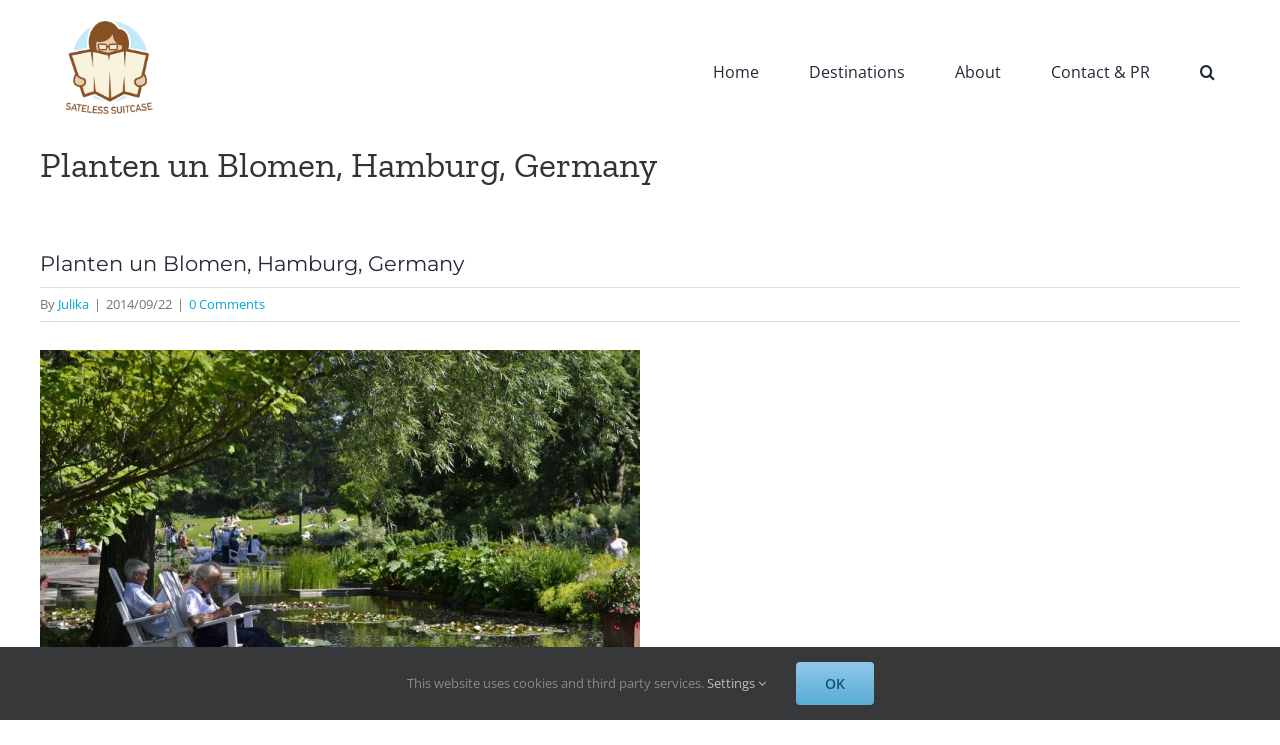

--- FILE ---
content_type: application/javascript; charset=UTF-8
request_url: https://satelesssuitcase.disqus.com/count-data.js?1=8901%20http%3A%2F%2Fwww.sateless-suitcase.com%2Fwp-content%2Fuploads%2F2014%2F09%2FDSC0380.jpg
body_size: 316
content:
var DISQUSWIDGETS;

if (typeof DISQUSWIDGETS != 'undefined') {
    DISQUSWIDGETS.displayCount({"text":{"and":"and","comments":{"zero":"0 Comments","multiple":"{num} Comments","one":"1 Comment"}},"counts":[{"id":"8901 http:\/\/www.sateless-suitcase.com\/wp-content\/uploads\/2014\/09\/DSC0380.jpg","comments":0}]});
}